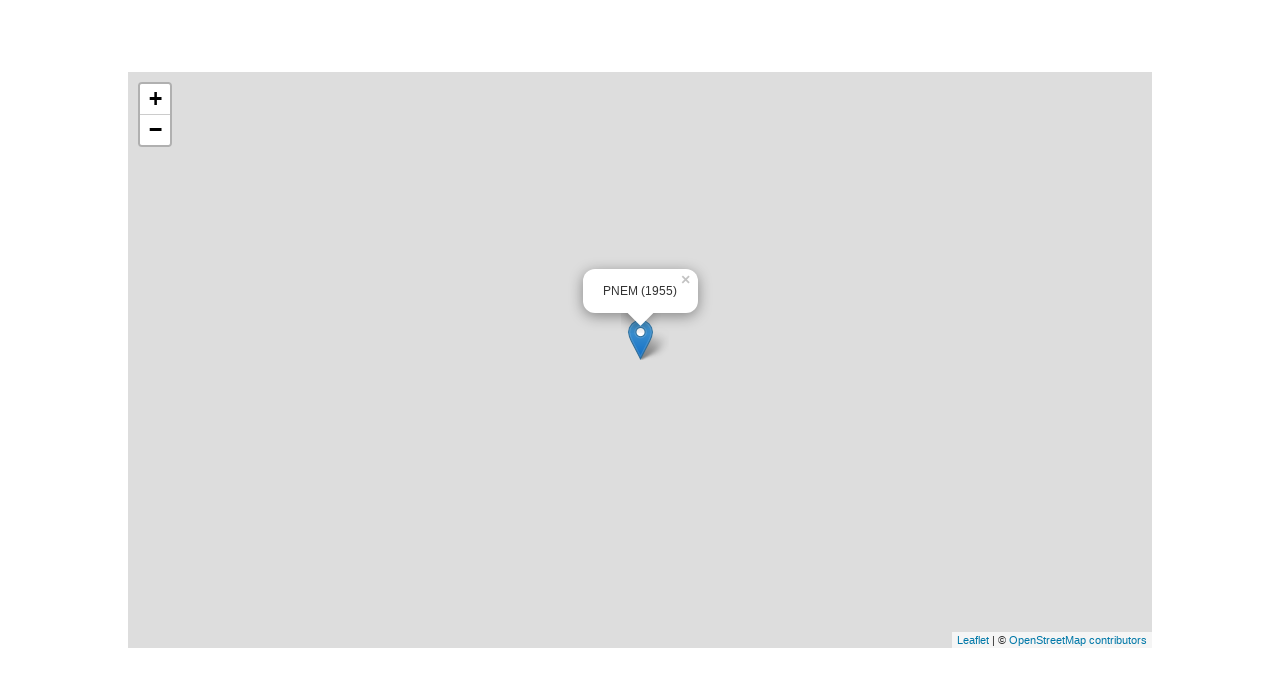

--- FILE ---
content_type: text/html
request_url: https://www.bossche-encyclopedie.nl/openstreetmap.htm?lat=51.6833568779615&lon=5.29211557962233&title=PNEM%20(1955)&image=&zoom=
body_size: 1959
content:
<!DOCTYPE HTML>
<html lang="en">
  <head>
    <meta charset="utf-8" />
    <meta name="viewport" content="width=device-width, initial-scale=1.0, maximum-scale=1.0, user-scalable=no">
    <link rel="stylesheet" href="https://unpkg.com/leaflet@1.7.1/dist/leaflet.css"
      integrity="sha512-xodZBNTC5n17Xt2atTPuE1HxjVMSvLVW9ocqUKLsCC5CXdbqCmblAshOMAS6/keqq/sMZMZ19scR4PsZChSR7A=="
      crossorigin=""/>
    <script src="https://unpkg.com/leaflet@1.7.1/dist/leaflet.js"
      integrity="sha512-XQoYMqMTK8LvdxXYG3nZ448hOEQiglfqkJs1NOQV44cWnUrBc8PkAOcXy20w0vlaXaVUearIOBhiXZ5V3ynxwA=="
      crossorigin=""></script>
    <script>
      function getUrlParams() {
        var params = {};
        window.location.search.replace(/[?&]+([^=&]+)=([^&]*)/gi,
        function (str, key, value) {
        params[key] = value;
        });
        return params;
        }
    </script>
    <style>
      html, body {
        height: 100%;
        padding: 0;
        margin: 0;
      }
      #map {
        /* configure the size of the map */
        bottom: 0;
        height: 80%;
        left: 0;
        margin: auto;
        position: absolute;
        right: 0;
        top: 0;
        width: 80%;
      }
    </style>
  </head>
  <body>
    <div id="map"></div>
    <script>
      const urlParams = new URLSearchParams(window.location.search);
      const title = urlParams.get('title');

      var lon = getUrlParams()["lon"];
      var lat = getUrlParams()["lat"];
      var image = getUrlParams()["image"];

      // initialize Leaflet
      var map = L.map('map').setView({lon, lat}, 16);

      // add the OpenStreetMap tiles
      L.tileLayer('https://{s}.tile.openstreetmap.org/{z}/{x}/{y}.png', {
        maxZoom: 19,
        attribution: '&copy; <a href="https://openstreetmap.org/copyright">OpenStreetMap contributors</a>'
      }).addTo(map);

      // show a marker on the map
      L.marker([lat, lon]).addTo(map)
        .bindPopup(title)
        .openPopup();
    </script>
  </body>
</html>
